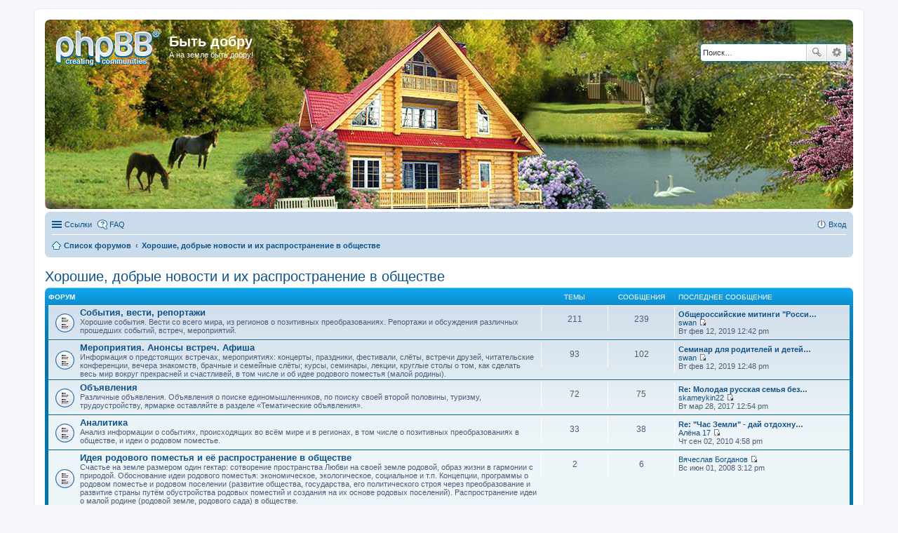

--- FILE ---
content_type: text/html; charset=UTF-8
request_url: https://bytdobru.info/forum/viewforum.php?f=33&sid=679a5551c612de38ebcebf5fa9431efe
body_size: 8206
content:
<!DOCTYPE html>
<html dir="ltr" lang="ru">
<head>
<meta charset="utf-8" />
<meta name="viewport" content="width=device-width, initial-scale=1" />

<title>Быть добру - Хорошие, добрые новости и их распространение в обществе</title>



<!--
	phpBB style name: prosilver
	Based on style:   prosilver (this is the default phpBB3 style)
	Original author:  Tom Beddard ( http://www.subBlue.com/ )
	Modified by:
-->

<link href="./styles/prosilver/theme/stylesheet.css?assets_version=15" rel="stylesheet">
<link href="./styles/prosilver/theme/ru/stylesheet.css?assets_version=15" rel="stylesheet">
<link href="./styles/prosilver/theme/responsive.css?assets_version=15" rel="stylesheet" media="all and (max-width: 700px)">



<!--[if lte IE 9]>
	<link href="./styles/prosilver/theme/tweaks.css?assets_version=15" rel="stylesheet">
<![endif]-->


<link href="./ext/bb3mobi/exlinks/styles/all/theme/extlinks.css?assets_version=15" rel="stylesheet" type="text/css" media="screen" />



</head>
<body id="phpbb" class="nojs notouch section-viewforum ltr ">


<div id="wrap">
	<a id="top" class="anchor" accesskey="t"></a>
	<div id="page-header">
		<div class="headerbar" role="banner">
			<div class="inner">

			<div id="site-description">
				<a id="logo" class="logo" href="./index.php?sid=e628acf264b759236c46888400fb1667" title="Список форумов"><span class="imageset site_logo"></span></a>
				<h1>Быть добру</h1>
				<p>А на земле быть добру!</p>
				<p class="skiplink"><a href="#start_here">Пропустить</a></p>
			</div>

									<div id="search-box" class="search-box search-header" role="search">
				<form action="./search.php?sid=e628acf264b759236c46888400fb1667" method="get" id="search">
				<fieldset>
					<input name="keywords" id="keywords" type="search" maxlength="128" title="Ключевые слова" class="inputbox search tiny" size="20" value="" placeholder="Поиск…" />
					<button class="button icon-button search-icon" type="submit" title="Поиск">Поиск</button>
					<a href="./search.php?sid=e628acf264b759236c46888400fb1667" class="button icon-button search-adv-icon" title="Расширенный поиск">Расширенный поиск</a>
					<input type="hidden" name="sid" value="e628acf264b759236c46888400fb1667" />

				</fieldset>
				</form>
			</div>
			
			</div>
		</div>
				<div class="navbar" role="navigation">
	<div class="inner">

	<ul id="nav-main" class="linklist bulletin" role="menubar">

		<li id="quick-links" class="small-icon responsive-menu dropdown-container" data-skip-responsive="true">
			<a href="#" class="responsive-menu-link dropdown-trigger">Ссылки</a>
			<div class="dropdown hidden">
				<div class="pointer"><div class="pointer-inner"></div></div>
				<ul class="dropdown-contents" role="menu">
					
											<li class="separator"></li>
																								<li class="small-icon icon-search-unanswered"><a href="./search.php?search_id=unanswered&amp;sid=e628acf264b759236c46888400fb1667" role="menuitem">Сообщения без ответов</a></li>
						<li class="small-icon icon-search-active"><a href="./search.php?search_id=active_topics&amp;sid=e628acf264b759236c46888400fb1667" role="menuitem">Активные темы</a></li>
						<li class="separator"></li>
						<li class="small-icon icon-search"><a href="./search.php?sid=e628acf264b759236c46888400fb1667" role="menuitem">Поиск</a></li>
					
											<li class="separator"></li>
												<li class="small-icon icon-team"><a href="./memberlist.php?mode=team&amp;sid=e628acf264b759236c46888400fb1667" role="menuitem">Наша команда</a></li>										<li class="separator"></li>

									</ul>
			</div>
		</li>

				<li class="small-icon icon-faq" data-skip-responsive="true"><a href="./faq.php?sid=e628acf264b759236c46888400fb1667" rel="help" title="Часто задаваемые вопросы" role="menuitem">FAQ</a></li>
						
			<li class="small-icon icon-logout rightside"  data-skip-responsive="true"><a href="./ucp.php?mode=login&amp;sid=e628acf264b759236c46888400fb1667" title="Вход" accesskey="x" role="menuitem">Вход</a></li>
						</ul>

	<ul id="nav-breadcrumbs" class="linklist navlinks" role="menubar">
						<li class="small-icon icon-home breadcrumbs">
									<span class="crumb" itemtype="http://data-vocabulary.org/Breadcrumb" itemscope=""><a href="./index.php?sid=e628acf264b759236c46888400fb1667" accesskey="h" data-navbar-reference="index" itemprop="url"><span itemprop="title">Список форумов</span></a></span>
											<span class="crumb" itemtype="http://data-vocabulary.org/Breadcrumb" itemscope="" data-forum-id="33"><a href="./viewforum.php?f=33&amp;sid=e628acf264b759236c46888400fb1667" itemprop="url"><span itemprop="title">Хорошие, добрые новости и их распространение в обществе</span></a></span>
												</li>
		
					<li class="rightside responsive-search" style="display: none;"><a href="./search.php?sid=e628acf264b759236c46888400fb1667" title="Параметры расширенного поиска" role="menuitem">Поиск</a></li>
			</ul>

	</div>
</div>
	</div>

	
	<a id="start_here" class="anchor"></a>
	<div id="page-body" role="main">
		
		
<h2 class="forum-title"><a href="./viewforum.php?f=33&amp;sid=e628acf264b759236c46888400fb1667">Хорошие, добрые новости и их распространение в обществе</a></h2>


	
	
				<div class="forabg">
			<div class="inner">
			<ul class="topiclist">
				<li class="header">
										<dl class="icon">
						<dt><div class="list-inner">Форум</div></dt>
						<dd class="topics">Темы</dd>
						<dd class="posts">Сообщения</dd>
						<dd class="lastpost"><span>Последнее сообщение</span></dd>
					</dl>
									</li>
			</ul>
			<ul class="topiclist forums">
		
					<li class="row">
						<dl class="icon forum_read">
				<dt title="Нет непрочитанных сообщений">
										<div class="list-inner">
						
												<a href="./viewforum.php?f=2&amp;sid=e628acf264b759236c46888400fb1667" class="forumtitle">События, вести, репортажи</a>
						<br />Хорошие события. Вести со всего мира, из регионов о позитивных преобразованиях. Репортажи и обсуждения различных прошедших событий, встреч, мероприятий.												
												<div class="responsive-show" style="display: none;">
															Темы: <strong>211</strong>
													</div>
											</div>
				</dt>
									<dd class="topics">211 <dfn>Темы</dfn></dd>
					<dd class="posts">239 <dfn>Сообщения</dfn></dd>
					<dd class="lastpost"><span>
												<dfn>Последнее сообщение</dfn>
																				<a href="./viewtopic.php?f=2&amp;p=3095&amp;sid=e628acf264b759236c46888400fb1667#p3095" title="Общероссийские митинги &quot;Россия не помойка&quot;" class="lastsubject">Общероссийские митинги &quot;Росси…</a> <br />
						 
						 <a href="./memberlist.php?mode=viewprofile&amp;u=756&amp;sid=e628acf264b759236c46888400fb1667" class="username">swan</a>
						<a href="./viewtopic.php?f=2&amp;p=3095&amp;sid=e628acf264b759236c46888400fb1667#p3095"><span class="imageset icon_topic_latest" title="Перейти к последнему сообщению">Перейти к последнему сообщению</span></a> <br />Вт фев 12, 2019 12:42 pm</span>
					</dd>
							</dl>
					</li>
			
	
	
			
					<li class="row">
						<dl class="icon forum_read">
				<dt title="Нет непрочитанных сообщений">
										<div class="list-inner">
						
												<a href="./viewforum.php?f=1&amp;sid=e628acf264b759236c46888400fb1667" class="forumtitle">Мероприятия. Анонсы встреч. Афиша</a>
						<br />Информация о предстоящих встречах, мероприятиях: концерты, праздники, фестивали, слёты, встречи друзей, читательские конференции, вечера знакомств, брачные и семейные слёты; курсы, семинары, лекции, круглые столы о том, как сделать весь мир вокруг прекрасней и счастливей, в том числе и об идее родового поместья (малой родины).												
												<div class="responsive-show" style="display: none;">
															Темы: <strong>93</strong>
													</div>
											</div>
				</dt>
									<dd class="topics">93 <dfn>Темы</dfn></dd>
					<dd class="posts">102 <dfn>Сообщения</dfn></dd>
					<dd class="lastpost"><span>
												<dfn>Последнее сообщение</dfn>
																				<a href="./viewtopic.php?f=1&amp;p=3096&amp;sid=e628acf264b759236c46888400fb1667#p3096" title="Семинар для родителей и детей &quot;Родители вместо гаджетов&quot;" class="lastsubject">Семинар для родителей и детей…</a> <br />
						 
						 <a href="./memberlist.php?mode=viewprofile&amp;u=756&amp;sid=e628acf264b759236c46888400fb1667" class="username">swan</a>
						<a href="./viewtopic.php?f=1&amp;p=3096&amp;sid=e628acf264b759236c46888400fb1667#p3096"><span class="imageset icon_topic_latest" title="Перейти к последнему сообщению">Перейти к последнему сообщению</span></a> <br />Вт фев 12, 2019 12:48 pm</span>
					</dd>
							</dl>
					</li>
			
	
	
			
					<li class="row">
						<dl class="icon forum_read">
				<dt title="Нет непрочитанных сообщений">
										<div class="list-inner">
						
												<a href="./viewforum.php?f=32&amp;sid=e628acf264b759236c46888400fb1667" class="forumtitle">Объявления</a>
						<br />Различные объявления. Объявления о поиске единомышленников, по поиску своей второй половины, туризму, трудоустройству, ярмарке оставляйте в разделе «Тематические объявления».												
												<div class="responsive-show" style="display: none;">
															Темы: <strong>72</strong>
													</div>
											</div>
				</dt>
									<dd class="topics">72 <dfn>Темы</dfn></dd>
					<dd class="posts">75 <dfn>Сообщения</dfn></dd>
					<dd class="lastpost"><span>
												<dfn>Последнее сообщение</dfn>
																				<a href="./viewtopic.php?f=32&amp;p=2832&amp;sid=e628acf264b759236c46888400fb1667#p2832" title="Re: Молодая русская семья без вредных привычек, вегетарианцы снимут дом или дачу за присмотр" class="lastsubject">Re: Молодая русская семья без…</a> <br />
						 
						 <a href="./memberlist.php?mode=viewprofile&amp;u=961&amp;sid=e628acf264b759236c46888400fb1667" class="username">skameykin22</a>
						<a href="./viewtopic.php?f=32&amp;p=2832&amp;sid=e628acf264b759236c46888400fb1667#p2832"><span class="imageset icon_topic_latest" title="Перейти к последнему сообщению">Перейти к последнему сообщению</span></a> <br />Вт мар 28, 2017 12:54 pm</span>
					</dd>
							</dl>
					</li>
			
	
	
			
					<li class="row">
						<dl class="icon forum_read">
				<dt title="Нет непрочитанных сообщений">
										<div class="list-inner">
						
												<a href="./viewforum.php?f=3&amp;sid=e628acf264b759236c46888400fb1667" class="forumtitle">Аналитика</a>
						<br />Анализ информации о событиях, происходящих во всём мире и в регионах, в том числе о позитивных преобразованиях в обществе, и идеи о родовом поместье.												
												<div class="responsive-show" style="display: none;">
															Темы: <strong>33</strong>
													</div>
											</div>
				</dt>
									<dd class="topics">33 <dfn>Темы</dfn></dd>
					<dd class="posts">38 <dfn>Сообщения</dfn></dd>
					<dd class="lastpost"><span>
												<dfn>Последнее сообщение</dfn>
																				<a href="./viewtopic.php?f=3&amp;p=1628&amp;sid=e628acf264b759236c46888400fb1667#p1628" title="Re: &quot;Час Земли&quot; - дай отдохнуть природе!" class="lastsubject">Re: &quot;Час Земли&quot; - дай отдохну…</a> <br />
						 
						 <a href="./memberlist.php?mode=viewprofile&amp;u=148&amp;sid=e628acf264b759236c46888400fb1667" class="username">Алёна 17</a>
						<a href="./viewtopic.php?f=3&amp;p=1628&amp;sid=e628acf264b759236c46888400fb1667#p1628"><span class="imageset icon_topic_latest" title="Перейти к последнему сообщению">Перейти к последнему сообщению</span></a> <br />Чт сен 02, 2010 4:58 pm</span>
					</dd>
							</dl>
					</li>
			
	
	
			
					<li class="row">
						<dl class="icon forum_read">
				<dt title="Нет непрочитанных сообщений">
										<div class="list-inner">
						
												<a href="./viewforum.php?f=40&amp;sid=e628acf264b759236c46888400fb1667" class="forumtitle">Идея родового поместья и её распространение в обществе</a>
						<br />Счастье на земле размером один гектар: сотворение пространства Любви на своей земле родовой, образ жизни в гармонии с природой. Обоснование идеи родового поместья: экономическое, экологическое, социальное и т.п. Концепции, программы о родовом поместье и родовом поселении (развитие общества, государства, его политического строя через преобразование и развитие страны путём обустройства родовых поместий и создания на их основе родовых поселений). Распространение идеи о малой родине (родовой земле, родового сада) в обществе.												
												<div class="responsive-show" style="display: none;">
															Темы: <strong>2</strong>
													</div>
											</div>
				</dt>
									<dd class="topics">2 <dfn>Темы</dfn></dd>
					<dd class="posts">6 <dfn>Сообщения</dfn></dd>
					<dd class="lastpost"><span>
												<dfn>Последнее сообщение</dfn>
						 
						 <a href="./memberlist.php?mode=viewprofile&amp;u=4&amp;sid=e628acf264b759236c46888400fb1667" class="username">Вячеслав Богданов</a>
						<a href="./viewtopic.php?f=40&amp;p=258&amp;sid=e628acf264b759236c46888400fb1667#p258"><span class="imageset icon_topic_latest" title="Перейти к последнему сообщению">Перейти к последнему сообщению</span></a> <br />Вс июн 01, 2008 3:12 pm</span>
					</dd>
							</dl>
					</li>
			
	
	
			
					<li class="row">
						<dl class="icon forum_read">
				<dt title="Нет непрочитанных сообщений">
										<div class="list-inner">
						
												<a href="./viewforum.php?f=4&amp;sid=e628acf264b759236c46888400fb1667" class="forumtitle">Распространение хорошей и полезной информации в обществе. Деятельность со СМИ</a>
						<br />Распространение хорошей и полезной информации в обществе. Деятельность с газетами, журналами, телевидением, радиостанциями, информационными агентствами и другими СМИ. Информация от СМИ о позитивных преобразованиях в обществе, и идеи о родовом поместье. Обсуждаем различную информацию из СМИ и публикаций в интернете.												
												<div class="responsive-show" style="display: none;">
															Темы: <strong>7</strong>
													</div>
											</div>
				</dt>
									<dd class="topics">7 <dfn>Темы</dfn></dd>
					<dd class="posts">7 <dfn>Сообщения</dfn></dd>
					<dd class="lastpost"><span>
												<dfn>Последнее сообщение</dfn>
																				<a href="./viewtopic.php?f=4&amp;p=2612&amp;sid=e628acf264b759236c46888400fb1667#p2612" title="Увеличим позитивную информацию в обществе" class="lastsubject">Увеличим позитивную информаци…</a> <br />
						 
						 <a href="./memberlist.php?mode=viewprofile&amp;u=4&amp;sid=e628acf264b759236c46888400fb1667" class="username">Вячеслав Богданов</a>
						<a href="./viewtopic.php?f=4&amp;p=2612&amp;sid=e628acf264b759236c46888400fb1667#p2612"><span class="imageset icon_topic_latest" title="Перейти к последнему сообщению">Перейти к последнему сообщению</span></a> <br />Пт мар 01, 2013 9:25 am</span>
					</dd>
							</dl>
					</li>
			
	
	
			
					<li class="row">
						<dl class="icon forum_read">
				<dt title="Нет непрочитанных сообщений">
										<div class="list-inner">
						
												<a href="./viewforum.php?f=6&amp;sid=e628acf264b759236c46888400fb1667" class="forumtitle">Международные газеты «Быть добру», «Родная газета» и «Родовое поместье»</a>
						<br />Газета «Быть добру» - как сделать, чтобы всем было хорошо (А на Земле быть добру!). Газета «Родная газета» - как создать счастливую и любящую семью (Лишь в любви и вдохновенье жизнь счастливая возможна). Газета «Родовое поместье» - как обустроить свой гектар родовой земли (Пространство Родины, ты, детям подари).												
												<div class="responsive-show" style="display: none;">
															Темы: <strong>6</strong>
													</div>
											</div>
				</dt>
									<dd class="topics">6 <dfn>Темы</dfn></dd>
					<dd class="posts">96 <dfn>Сообщения</dfn></dd>
					<dd class="lastpost"><span>
												<dfn>Последнее сообщение</dfn>
																				<a href="./viewtopic.php?f=6&amp;p=3104&amp;sid=e628acf264b759236c46888400fb1667#p3104" title="Re: Новые выпуски газет" class="lastsubject">Re: Новые выпуски газет</a> <br />
						 
						 <a href="./memberlist.php?mode=viewprofile&amp;u=1056&amp;sid=e628acf264b759236c46888400fb1667" class="username">МаксКраснов</a>
						<a href="./viewtopic.php?f=6&amp;p=3104&amp;sid=e628acf264b759236c46888400fb1667#p3104"><span class="imageset icon_topic_latest" title="Перейти к последнему сообщению">Перейти к последнему сообщению</span></a> <br />Вт фев 26, 2019 6:24 pm</span>
					</dd>
							</dl>
					</li>
			
				</ul>

			</div>
		</div>
		



	





	<div class="dropdown-container dropdown-container-right dropdown-up dropdown-left dropdown-button-control" id="jumpbox">
		<span title="Перейти" class="dropdown-trigger button dropdown-select">
			Перейти		</span>
		<div class="dropdown hidden">
			<div class="pointer"><div class="pointer-inner"></div></div>
			<ul class="dropdown-contents">
																			<li><a href="./viewforum.php?f=33&amp;sid=e628acf264b759236c46888400fb1667">Хорошие, добрые новости и их распространение в обществе</a></li>
																<li>&nbsp; &nbsp;<a href="./viewforum.php?f=2&amp;sid=e628acf264b759236c46888400fb1667">События, вести, репортажи</a></li>
																<li>&nbsp; &nbsp;<a href="./viewforum.php?f=1&amp;sid=e628acf264b759236c46888400fb1667">Мероприятия. Анонсы встреч. Афиша</a></li>
																<li>&nbsp; &nbsp;<a href="./viewforum.php?f=32&amp;sid=e628acf264b759236c46888400fb1667">Объявления</a></li>
																<li>&nbsp; &nbsp;<a href="./viewforum.php?f=3&amp;sid=e628acf264b759236c46888400fb1667">Аналитика</a></li>
																<li>&nbsp; &nbsp;<a href="./viewforum.php?f=40&amp;sid=e628acf264b759236c46888400fb1667">Идея родового поместья и её распространение в обществе</a></li>
																<li>&nbsp; &nbsp;<a href="./viewforum.php?f=4&amp;sid=e628acf264b759236c46888400fb1667">Распространение хорошей и полезной информации в обществе. Деятельность со СМИ</a></li>
																<li>&nbsp; &nbsp;<a href="./viewforum.php?f=6&amp;sid=e628acf264b759236c46888400fb1667">Международные газеты «Быть добру», «Родная газета» и «Родовое поместье»</a></li>
																<li><a href="./viewforum.php?f=37&amp;sid=e628acf264b759236c46888400fb1667">Тематические объявления</a></li>
																<li>&nbsp; &nbsp;<a href="./viewforum.php?f=14&amp;sid=e628acf264b759236c46888400fb1667">Поиск единомышленников</a></li>
																<li>&nbsp; &nbsp;<a href="./viewforum.php?f=49&amp;sid=e628acf264b759236c46888400fb1667">Поиск своей второй половины</a></li>
																<li>&nbsp; &nbsp;<a href="./viewforum.php?f=24&amp;sid=e628acf264b759236c46888400fb1667">Экотуризм. Экоотдых</a></li>
																<li>&nbsp; &nbsp;<a href="./viewforum.php?f=26&amp;sid=e628acf264b759236c46888400fb1667">Трудоустройство. Экодело</a></li>
																<li>&nbsp; &nbsp;<a href="./viewforum.php?f=27&amp;sid=e628acf264b759236c46888400fb1667">Экоярмарка</a></li>
																<li><a href="./viewforum.php?f=34&amp;sid=e628acf264b759236c46888400fb1667">Экология и здоровье</a></li>
																<li>&nbsp; &nbsp;<a href="./viewforum.php?f=7&amp;sid=e628acf264b759236c46888400fb1667">Экология</a></li>
																<li>&nbsp; &nbsp;<a href="./viewforum.php?f=8&amp;sid=e628acf264b759236c46888400fb1667">Здоровый образ жизни</a></li>
																<li><a href="./viewforum.php?f=53&amp;sid=e628acf264b759236c46888400fb1667">Общество. Политика. Экономика. Народовластие. Территориальные громады (общины)</a></li>
																<li>&nbsp; &nbsp;<a href="./viewforum.php?f=11&amp;sid=e628acf264b759236c46888400fb1667">Общество. Политика. Экономика</a></li>
																<li>&nbsp; &nbsp;<a href="./viewforum.php?f=51&amp;sid=e628acf264b759236c46888400fb1667">Народовластие. Территориальные громады (общины). Народная (некоммерческая) экономика</a></li>
																<li><a href="./viewforum.php?f=52&amp;sid=e628acf264b759236c46888400fb1667">Культура. Творчество. Наука</a></li>
																<li>&nbsp; &nbsp;<a href="./viewforum.php?f=12&amp;sid=e628acf264b759236c46888400fb1667">История. Культура</a></li>
																<li>&nbsp; &nbsp;<a href="./viewforum.php?f=10&amp;sid=e628acf264b759236c46888400fb1667">Праздники</a></li>
																<li>&nbsp; &nbsp;<a href="./viewforum.php?f=43&amp;sid=e628acf264b759236c46888400fb1667">Философия жизни</a></li>
																<li>&nbsp; &nbsp;<a href="./viewforum.php?f=17&amp;sid=e628acf264b759236c46888400fb1667">Наука. Наука образности. Образотворчество</a></li>
																<li>&nbsp; &nbsp;<a href="./viewforum.php?f=21&amp;sid=e628acf264b759236c46888400fb1667">Творчество</a></li>
																<li>&nbsp; &nbsp;<a href="./viewforum.php?f=20&amp;sid=e628acf264b759236c46888400fb1667">Библиотека</a></li>
																<li><a href="./viewforum.php?f=38&amp;sid=e628acf264b759236c46888400fb1667">Любовь и семья</a></li>
																<li>&nbsp; &nbsp;<a href="./viewforum.php?f=46&amp;sid=e628acf264b759236c46888400fb1667">Энергия Любви. Любовь и человек</a></li>
																<li>&nbsp; &nbsp;<a href="./viewforum.php?f=47&amp;sid=e628acf264b759236c46888400fb1667">Как найти свою вторую половину</a></li>
																<li>&nbsp; &nbsp;<a href="./viewforum.php?f=9&amp;sid=e628acf264b759236c46888400fb1667">Как сохранить навечно в семье любовь</a></li>
																<li>&nbsp; &nbsp;<a href="./viewforum.php?f=48&amp;sid=e628acf264b759236c46888400fb1667">Рождение и воспитание счастливых детей</a></li>
																<li><a href="./viewforum.php?f=35&amp;sid=e628acf264b759236c46888400fb1667">Родовое поместье и родовое поселение</a></li>
																<li>&nbsp; &nbsp;<a href="./viewforum.php?f=13&amp;sid=e628acf264b759236c46888400fb1667">Обустройство родового поместья</a></li>
																<li>&nbsp; &nbsp;<a href="./viewforum.php?f=44&amp;sid=e628acf264b759236c46888400fb1667">Образ жизни в поместье</a></li>
																<li>&nbsp; &nbsp;<a href="./viewforum.php?f=15&amp;sid=e628acf264b759236c46888400fb1667">Создание родового поселения</a></li>
																<li>&nbsp; &nbsp;<a href="./viewforum.php?f=45&amp;sid=e628acf264b759236c46888400fb1667">Вести (опыт) из существующих родовых поселений, поместий</a></li>
																<li>&nbsp; &nbsp;<a href="./viewforum.php?f=16&amp;sid=e628acf264b759236c46888400fb1667">Движение по созданию родовых поместий и его деятельность</a></li>
																<li>&nbsp; &nbsp;<a href="./viewforum.php?f=19&amp;sid=e628acf264b759236c46888400fb1667">Правовые (юридические) вопросы по родовому поместью. Защита против клеветы</a></li>
																<li>&nbsp; &nbsp;<a href="./viewforum.php?f=5&amp;sid=e628acf264b759236c46888400fb1667">Мнения</a></li>
																<li>&nbsp; &nbsp;<a href="./viewforum.php?f=50&amp;sid=e628acf264b759236c46888400fb1667">Родовое поселение Благодатные родники (Одесская обл.)</a></li>
																<li><a href="./viewforum.php?f=36&amp;sid=e628acf264b759236c46888400fb1667">Интересное. Полезное</a></li>
																<li>&nbsp; &nbsp;<a href="./viewforum.php?f=18&amp;sid=e628acf264b759236c46888400fb1667">Полезные советы</a></li>
																<li>&nbsp; &nbsp;<a href="./viewforum.php?f=25&amp;sid=e628acf264b759236c46888400fb1667">Дольмены</a></li>
																<li>&nbsp; &nbsp;<a href="./viewforum.php?f=22&amp;sid=e628acf264b759236c46888400fb1667">Улыбаемся</a></li>
																<li>&nbsp; &nbsp;<a href="./viewforum.php?f=23&amp;sid=e628acf264b759236c46888400fb1667">Видео. Аудио. Фото</a></li>
																<li><a href="./viewforum.php?f=42&amp;sid=e628acf264b759236c46888400fb1667">Разное</a></li>
																<li>&nbsp; &nbsp;<a href="./viewforum.php?f=29&amp;sid=e628acf264b759236c46888400fb1667">Архив</a></li>
																<li>&nbsp; &nbsp;<a href="./viewforum.php?f=30&amp;sid=e628acf264b759236c46888400fb1667">Образ эл. страницы портала «Быть добру», Информационной базы по родовым поместьям и газет. Технические вопросы, дизайн</a></li>
										</ul>
		</div>
	</div>


	<div class="stat-block online-list">
		<h3>Кто сейчас на конференции</h3>
		<p>Сейчас этот форум просматривают: нет зарегистрированных пользователей и 1 гость</p>
	</div>


		
<div id="adunits-footer" class="content"><br/><div style="clear:both; width:400px;"><font size="1.8">

<?php
 if (!defined('_SAPE_USER')){
 define('_SAPE_USER', '722f0cf495fe70f081e8ecdc9ec47bbe');
 }
 require_once(realpath($_SERVER['DOCUMENT_ROOT'].'/'._SAPE_USER.'/sape.php'));
 $o['charset'] = 'UTF-8';
 $sape = new SAPE_client($o);
 unset($o);
 {SAPE_LINKS};
 ?>

</font></div></div>
	</div>


<div id="page-footer" role="contentinfo">
	<div class="navbar" role="navigation">
	<div class="inner">

	<ul id="nav-footer" class="linklist bulletin" role="menubar">
		<li class="small-icon icon-home breadcrumbs">
									<span class="crumb"><a href="./index.php?sid=e628acf264b759236c46888400fb1667" data-navbar-reference="index">Список форумов</a></span>
					</li>
				
				<li class="rightside">Часовой пояс: <abbr title="UTC+2">UTC+02:00</abbr></li>
							<li class="small-icon icon-delete-cookies rightside"><a href="./ucp.php?mode=delete_cookies&amp;sid=e628acf264b759236c46888400fb1667" data-ajax="true" data-refresh="true" role="menuitem">Удалить cookies конференции</a></li>
									<li class="small-icon icon-team rightside" data-last-responsive="true"><a href="./memberlist.php?mode=team&amp;sid=e628acf264b759236c46888400fb1667" role="menuitem">Наша команда</a></li>				<li class="small-icon icon-contact rightside" data-last-responsive="true"><a href="./memberlist.php?mode=contactadmin&amp;sid=e628acf264b759236c46888400fb1667" role="menuitem">Связаться с администрацией</a></li>	</ul>

	</div>
</div>

	<div class="copyright">
		<div id="adunits-copyright"><!-- Yandex.Metrika -->
<script src="//mc.yandex.ru/metrika/watch.js" type="text/javascript"></script>
<div style="display:none;"><script type="text/javascript">
try { var yaCounter941424 = new Ya.Metrika(941424); } catch(e){}
</script></div>
<noscript><div style="position:absolute"><img
src="//mc.yandex.ru/watch/941424"  alt="" /></div></noscript>
<!-- /Yandex.Metrika -->

<!-- Yandex.Metrika -->
<script src="//mc.yandex.ru/metrika/watch.js" type="text/javascript"></script>
<div style="display:none;"><script type="text/javascript">
try { var yaCounter886629 = new Ya.Metrika(886629); } catch(e){}
</script></div>
<noscript><div style="position:absolute"><img
src="//mc.yandex.ru/watch/886629"  alt="" /></div></noscript>
<!-- /Yandex.Metrika -->

<!-- Yandex.Metrika counter -->
<script src="//mc.yandex.ru/metrika/watch.js" type="text/javascript"></script>
<script type="text/javascript">
try { var yaCounter18916846 = new Ya.Metrika({id:18916846});
} catch(e) { }
</script>
<noscript><div><img src="//mc.yandex.ru/watch/18916846"
style="position:absolute; left:-9999px;" alt="" /></div></noscript>
<!-- /Yandex.Metrika counter -->

<!--LiveInternet counter--><script type="text/javascript"><!--
new Image().src = "//counter.yadro.ru/hit?r"+
escape(document.referrer)+((typeof(screen)=="undefined")?"":
";s"+screen.width+"*"+screen.height+"*"+(screen.colorDepth?
screen.colorDepth:screen.pixelDepth))+";u"+escape(document.URL)+
";"+Math.random();//--></script><!--/LiveInternet-->

<!--LiveInternet counter--><script type="text/javascript"><!--
new Image().src = "//counter.yadro.ru/hit?r"+
escape(document.referrer)+((typeof(screen)=="undefined")?"":
";s"+screen.width+"*"+screen.height+"*"+(screen.colorDepth?
screen.colorDepth:screen.pixelDepth))+";u"+escape(document.URL)+
";"+Math.random();//--></script><!--/LiveInternet-->

<!-- Rating@Mail.ru counter -->
<script type="text/javascript">
var _tmr = window._tmr || (window._tmr = []);
_tmr.push({id: "2704695", type: "pageView", start: (new Date()).getTime()});
(function (d, w, id) {
  if (d.getElementById(id)) return;
  var ts = d.createElement("script"); ts.type = "text/javascript";
ts.async = true; ts.id = id;
  ts.src = (d.location.protocol == "https:" ? "https:" : "http:") +
"//top-fwz1.mail.ru/js/code.js";
  var f = function () {var s = d.getElementsByTagName("script")[0];
s.parentNode.insertBefore(ts, s);};
  if (w.opera == "[object Opera]") {
d.addEventListener("DOMContentLoaded", f, false); } else { f(); }
})(document, window, "topmailru-code");
</script><noscript><div style="position:absolute;left:-10000px;">
<img src="//top-fwz1.mail.ru/counter?id=2704695;js=na"
style="border:0;" height="1" width="1" alt="Рейтинг@Mail.ru" />
</div></noscript>
<!-- //Rating@Mail.ru counter -->

<!-- Rating@Mail.ru counter -->
<script type="text/javascript">
var _tmr = window._tmr || (window._tmr = []);
_tmr.push({id: "2704698", type: "pageView", start: (new Date()).getTime()});
(function (d, w, id) {
  if (d.getElementById(id)) return;
  var ts = d.createElement("script"); ts.type = "text/javascript";
ts.async = true; ts.id = id;
  ts.src = (d.location.protocol == "https:" ? "https:" : "http:") +
"//top-fwz1.mail.ru/js/code.js";
  var f = function () {var s = d.getElementsByTagName("script")[0];
s.parentNode.insertBefore(ts, s);};
  if (w.opera == "[object Opera]") {
d.addEventListener("DOMContentLoaded", f, false); } else { f(); }
})(document, window, "topmailru-code");
</script><noscript><div style="position:absolute;left:-10000px;">
<img src="//top-fwz1.mail.ru/counter?id=2704698;js=na"
style="border:0;" height="1" width="1" alt="Рейтинг@Mail.ru" />
</div></noscript>
<!-- //Rating@Mail.ru counter -->

<script async="async" src="https://w.uptolike.com/widgets/v1/zp.js?pid=44327" type="text/javascript"></script></div>	<div style="text-align:center;clear:both;margin:5px 0px;"><script type="text/javascript">
<!--
var _acic={dataProvider:10};(function(){var e=document.createElement("script");e.type="text/javascript";e.async=true;e.src="https://www.acint.net/aci.js";var t=document.getElementsByTagName("script")[0];t.parentNode.insertBefore(e,t)})()
//-->
</script><!--2714516004096--><div id='jwR7_2714516004096'></div></div>
		Создано на основе <noindex><a rel="nofollow" href="https://www.phpbb.com/">phpBB</a></noindex>&reg; Forum Software &copy; phpBB Limited
		<br /><noindex><a rel="nofollow" href='http://www.phpbbguru.net/'>Русская поддержка phpBB</a></noindex>							</div>

	<div id="darkenwrapper" data-ajax-error-title="Ошибка AJAX" data-ajax-error-text="При обработке запроса произошла ошибка." data-ajax-error-text-abort="Запрос прерван пользователем." data-ajax-error-text-timeout="Время запроса истекло; повторите попытку." data-ajax-error-text-parsererror="При выполнении запроса возникла непредвиденная ошибка, и сервер вернул неверный ответ.">
		<div id="darken">&nbsp;</div>
	</div>

	<div id="phpbb_alert" class="phpbb_alert" data-l-err="Ошибка" data-l-timeout-processing-req="Время выполнения запроса истекло.">
		<a href="#" class="alert_close"></a>
		<h3 class="alert_title">&nbsp;</h3><p class="alert_text"></p>
	</div>
	<div id="phpbb_confirm" class="phpbb_alert">
		<a href="#" class="alert_close"></a>
		<div class="alert_text"></div>
	</div>
</div>

</div>

<div>
	<a id="bottom" class="anchor" accesskey="z"></a>
	<img src="./cron.php?cron_type=cron.task.core.tidy_cache&amp;sid=e628acf264b759236c46888400fb1667" width="1" height="1" alt="cron" /></div>

<script type="text/javascript" src="./assets/javascript/jquery.min.js?assets_version=15"></script>
<script type="text/javascript" src="./assets/javascript/core.js?assets_version=15"></script>


<script type="text/javascript" src="./styles/prosilver/template/forum_fn.js?assets_version=15"></script>

<script type="text/javascript" src="./styles/prosilver/template/ajax.js?assets_version=15"></script>




<script defer src="https://static.cloudflareinsights.com/beacon.min.js/vcd15cbe7772f49c399c6a5babf22c1241717689176015" integrity="sha512-ZpsOmlRQV6y907TI0dKBHq9Md29nnaEIPlkf84rnaERnq6zvWvPUqr2ft8M1aS28oN72PdrCzSjY4U6VaAw1EQ==" data-cf-beacon='{"version":"2024.11.0","token":"6b832f09bf2f4ffa97b68c090d7345eb","r":1,"server_timing":{"name":{"cfCacheStatus":true,"cfEdge":true,"cfExtPri":true,"cfL4":true,"cfOrigin":true,"cfSpeedBrain":true},"location_startswith":null}}' crossorigin="anonymous"></script>
</body>
</html>


--- FILE ---
content_type: application/javascript;charset=utf-8
request_url: https://w.uptolike.com/widgets/v1/version.js?cb=cb__utl_cb_share_1769719148164982
body_size: 396
content:
cb__utl_cb_share_1769719148164982('1ea92d09c43527572b24fe052f11127b');